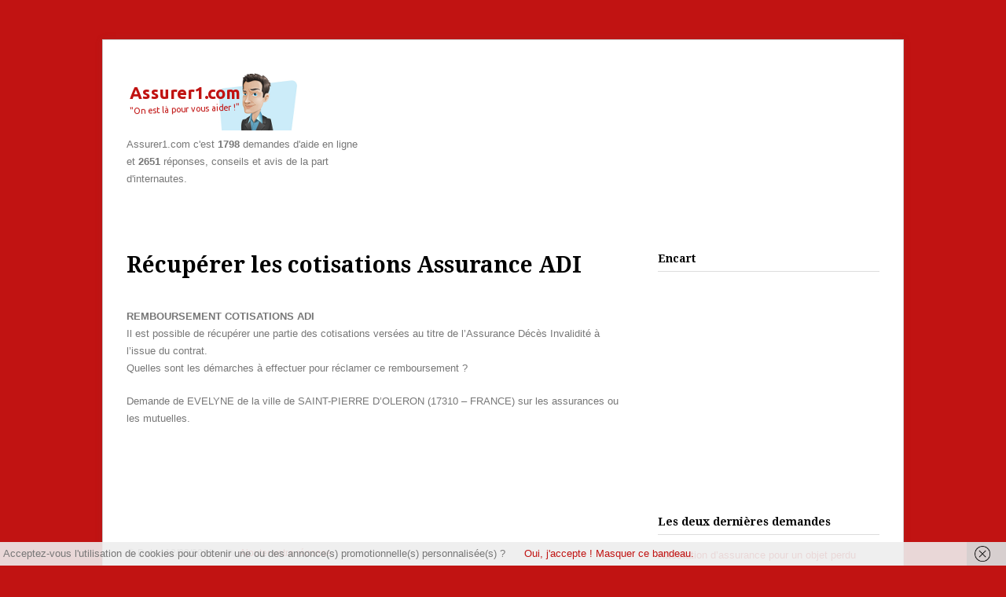

--- FILE ---
content_type: text/html; charset=UTF-8
request_url: http://assurer1.com/recuperer-les-cotisations-assurance-adi/
body_size: 12785
content:
<!DOCTYPE html><html dir="ltr" lang="fr-FR" prefix="og: https://ogp.me/ns#"><head><style id="rocket-critical-css">a,article,aside,big,body,div,em,header,h1,h4,html,iframe,img,ins,p,span,strong{font-family:inherit;font-size:100%;font-weight:inherit;font-style:inherit;vertical-align:baseline;white-space:normal;text-align:left;margin:0;padding:0;border:0;outline:0;background:transparent}article,aside,header{display:block}:focus{outline:0}img{max-width:100%;height:auto}*{-webkit-box-sizing:border-box;-moz-box-sizing:border-box;box-sizing:border-box}.container{max-width:1020px;margin:0 auto;padding:0 30px;-webkit-box-sizing:content-box;-moz-box-sizing:content-box;box-sizing:content-box}.row:after,.col:after,.clr:after{content:"";display:block;height:0;clear:both;visibility:hidden}.row{margin-bottom:1.5em}.col{display:block;float:left;width:100%}.col:first-child{margin-left:0}@media (min-width:768px){.col{margin-left:2%}.span_4{width:32%}.span_8{width:66%}.span_12{width:100%}}body{background:#F6F6F6;nowhitespace:afterproperty;font:13px/22px 'Helvetica Neue',Helvetica,Arial,sans-serif;color:#777;font-weight:400;padding-bottom:40px}#wrap{margin:50px auto}#box-wrap{margin:0 auto 20px 0;padding:30px;background:#fff;border:1px solid #ccc;box-shadow:0 0 10px rgba(102,102,102,.1)}#main-content{padding:10px 0}body a{color:#c11312;text-decoration:none}h1,h4{color:#000;font-weight:700}h3 a{color:#000}h1{font-size:23px;margin:0 0 20px}h4{font-size:14px}.entry p:last-child{margin:0}p{margin:0 0 20px}em{font-style:italic}strong{font-weight:700}a{outline:0}#header{position:relative}#header-top{padding:10px 0}#logo{display:block}#header-ad{text-align:right}#post-heading{margin-bottom:35px;position:relative}#post-title{font-weight:700;font-size:28px;line-height:1.4em;margin:0 0 3px;font-family:'Droid Serif',Georgia,Sans-serif}#sidebar{float:right;padding-left:25px}#sidebar h4{color:#000;font-weight:700;margin:0 0 15px;font-size:14px;font-family:'Droid Serif',Georgia,Sans-serif;margin-bottom:15px;padding-bottom:5px;border-bottom:1px solid #ddd}.sidebar-box{margin-bottom:35px}#cancel-comment-reply-link{display:block;float:right;color:red;font-size:12px;font-weight:400}#commentform input{margin-top:0!important}@media only screen and (max-width:767px){#header-ad{text-align:left}#sidebar{margin-top:70px;padding-left:0}}@media only screen and (max-width:480px){#header-ad{display:none}#logo,#logo img,#site-description{float:none;text-align:center;margin:0 auto}}@media only screen and (max-width:480px){#header-ad{display:none}}.row,.clr{zoom:1}.col{margin-left:2%}.span_4{width:32%}.span_8{width:66%}.span_12{width:100%}.row,.clr{zoom:1}.col{margin-left:2%}.span_4{width:32%}.span_8{width:66%}.span_12{width:100%}</style><link rel="preload" href="https://fonts.googleapis.com/css?family=Droid+Serif%3A400%2C700%2C400italic%2C700italic" as="style" onload="this.onload=null;this.rel='stylesheet'" /><link rel="preload" href="http://assurer1.com/wp-content/cache/min/1/b9f0ec64df06e3e68b20e6c2ec39f687.css" as="style" onload="this.onload=null;this.rel='stylesheet'" data-minify="1" /><script type="text/javascript" src="http://assurer1.com/wp-content/cache/busting/1/wp-includes/js/jquery/jquery.min-3.7.1.js" id="jquery-core-js"></script><script async src="//pagead2.googlesyndication.com/pagead/js/adsbygoogle.js"></script><script async src="//pagead2.googlesyndication.com/pagead/js/adsbygoogle.js"></script><script async src="//pagead2.googlesyndication.com/pagead/js/adsbygoogle.js"></script><script async src="//pagead2.googlesyndication.com/pagead/js/adsbygoogle.js"></script><script src="" data-minify="1"></script> <meta http-equiv="Content-Type" content="text/html; charset=UTF-8" /><meta name="viewport" content="width=device-width" /><style>img:is([sizes="auto" i],[sizes^="auto," i]){contain-intrinsic-size:3000px 1500px}</style><title>Récupérer les cotisations Assurance ADI - Assurer</title><meta name="description" content="REMBOURSEMENT COTISATIONS ADI Il est possible de récupérer une partie des cotisations versées au titre de l&#039;Assurance Décès Invalidité à l&#039;issue du contrat. Quelles sont les démarches à effectuer pour réclamer ce remboursement ? Demande de EVELYNE de la ville de SAINT-PIERRE D&#039;OLERON (17310 - FRANCE) sur les assurances ou les mutuelles." /><meta name="robots" content="max-image-preview:large" /><meta name="author" content="Assurer1.com"/><link rel="canonical" href="http://assurer1.com/recuperer-les-cotisations-assurance-adi/" /><meta name="generator" content="All in One SEO (AIOSEO) 4.8.0" /><meta property="og:locale" content="fr_FR" /><meta property="og:site_name" content="Assurer - Aide dans le domaine de l&#039;assurance" /><meta property="og:type" content="article" /><meta property="og:title" content="Récupérer les cotisations Assurance ADI - Assurer" /><meta property="og:description" content="REMBOURSEMENT COTISATIONS ADI Il est possible de récupérer une partie des cotisations versées au titre de l&#039;Assurance Décès Invalidité à l&#039;issue du contrat. Quelles sont les démarches à effectuer pour réclamer ce remboursement ? Demande de EVELYNE de la ville de SAINT-PIERRE D&#039;OLERON (17310 - FRANCE) sur les assurances ou les mutuelles." /><meta property="og:url" content="http://assurer1.com/recuperer-les-cotisations-assurance-adi/" /><meta property="article:published_time" content="2011-03-12T19:52:14+00:00" /><meta property="article:modified_time" content="2011-02-12T19:52:51+00:00" /><meta name="twitter:card" content="summary_large_image" /><meta name="twitter:title" content="Récupérer les cotisations Assurance ADI - Assurer" /><meta name="twitter:description" content="REMBOURSEMENT COTISATIONS ADI Il est possible de récupérer une partie des cotisations versées au titre de l&#039;Assurance Décès Invalidité à l&#039;issue du contrat. Quelles sont les démarches à effectuer pour réclamer ce remboursement ? Demande de EVELYNE de la ville de SAINT-PIERRE D&#039;OLERON (17310 - FRANCE) sur les assurances ou les mutuelles." /> <script type="application/ld+json" class="aioseo-schema">{"@context":"https:\/\/schema.org","@graph":[{"@type":"BlogPosting","@id":"http:\/\/assurer1.com\/recuperer-les-cotisations-assurance-adi\/#blogposting","name":"R\u00e9cup\u00e9rer les cotisations Assurance ADI - Assurer","headline":"R\u00e9cup\u00e9rer les cotisations Assurance ADI","author":{"@id":"http:\/\/assurer1.com\/author\/redacteur44000\/#author"},"publisher":{"@id":"http:\/\/assurer1.com\/#organization"},"datePublished":"2011-03-12T20:52:14+01:00","dateModified":"2011-02-12T20:52:51+01:00","inLanguage":"fr-FR","mainEntityOfPage":{"@id":"http:\/\/assurer1.com\/recuperer-les-cotisations-assurance-adi\/#webpage"},"isPartOf":{"@id":"http:\/\/assurer1.com\/recuperer-les-cotisations-assurance-adi\/#webpage"},"articleSection":"Non class\u00e9, Assurance sant\u00e9"},{"@type":"BreadcrumbList","@id":"http:\/\/assurer1.com\/recuperer-les-cotisations-assurance-adi\/#breadcrumblist","itemListElement":[{"@type":"ListItem","@id":"http:\/\/assurer1.com\/#listItem","position":1,"name":"Domicile","item":"http:\/\/assurer1.com\/","nextItem":{"@type":"ListItem","@id":"http:\/\/assurer1.com\/recuperer-les-cotisations-assurance-adi\/#listItem","name":"R\u00e9cup\u00e9rer les cotisations Assurance ADI"}},{"@type":"ListItem","@id":"http:\/\/assurer1.com\/recuperer-les-cotisations-assurance-adi\/#listItem","position":2,"name":"R\u00e9cup\u00e9rer les cotisations Assurance ADI","previousItem":{"@type":"ListItem","@id":"http:\/\/assurer1.com\/#listItem","name":"Domicile"}}]},{"@type":"Organization","@id":"http:\/\/assurer1.com\/#organization","name":"Assurer","description":"Aide dans le domaine de l'assurance","url":"http:\/\/assurer1.com\/"},{"@type":"Person","@id":"http:\/\/assurer1.com\/author\/redacteur44000\/#author","url":"http:\/\/assurer1.com\/author\/redacteur44000\/","name":"Assurer1.com"},{"@type":"WebPage","@id":"http:\/\/assurer1.com\/recuperer-les-cotisations-assurance-adi\/#webpage","url":"http:\/\/assurer1.com\/recuperer-les-cotisations-assurance-adi\/","name":"R\u00e9cup\u00e9rer les cotisations Assurance ADI - Assurer","description":"REMBOURSEMENT COTISATIONS ADI Il est possible de r\u00e9cup\u00e9rer une partie des cotisations vers\u00e9es au titre de l'Assurance D\u00e9c\u00e8s Invalidit\u00e9 \u00e0 l'issue du contrat. Quelles sont les d\u00e9marches \u00e0 effectuer pour r\u00e9clamer ce remboursement ? Demande de EVELYNE de la ville de SAINT-PIERRE D'OLERON (17310 - FRANCE) sur les assurances ou les mutuelles.","inLanguage":"fr-FR","isPartOf":{"@id":"http:\/\/assurer1.com\/#website"},"breadcrumb":{"@id":"http:\/\/assurer1.com\/recuperer-les-cotisations-assurance-adi\/#breadcrumblist"},"author":{"@id":"http:\/\/assurer1.com\/author\/redacteur44000\/#author"},"creator":{"@id":"http:\/\/assurer1.com\/author\/redacteur44000\/#author"},"datePublished":"2011-03-12T20:52:14+01:00","dateModified":"2011-02-12T20:52:51+01:00"},{"@type":"WebSite","@id":"http:\/\/assurer1.com\/#website","url":"http:\/\/assurer1.com\/","name":"Assurer","description":"Aide dans le domaine de l'assurance","inLanguage":"fr-FR","publisher":{"@id":"http:\/\/assurer1.com\/#organization"}}]}</script> <link rel='dns-prefetch' href='//cdn.usefathom.com' /><link rel='dns-prefetch' href='//fonts.googleapis.com' /><link rel="alternate" type="application/rss+xml" title="Assurer &raquo; Flux" href="http://assurer1.com/feed/" /><link rel="alternate" type="application/rss+xml" title="Assurer &raquo; Flux des commentaires" href="http://assurer1.com/comments/feed/" /><link rel="alternate" type="application/rss+xml" title="Assurer &raquo; Récupérer les cotisations Assurance ADI Flux des commentaires" href="http://assurer1.com/recuperer-les-cotisations-assurance-adi/feed/" /><style id='classic-theme-styles-inline-css' type='text/css'>.wp-block-button__link{color:#fff;background-color:#32373c;border-radius:9999px;box-shadow:none;text-decoration:none;padding:calc(.667em + 2px) calc(1.333em + 2px);font-size:1.125em}.wp-block-file__button{background:#32373c;color:#fff;text-decoration:none}</style><style id='global-styles-inline-css' type='text/css'>:root{--wp--preset--aspect-ratio--square:1;--wp--preset--aspect-ratio--4-3:4/3;--wp--preset--aspect-ratio--3-4:3/4;--wp--preset--aspect-ratio--3-2:3/2;--wp--preset--aspect-ratio--2-3:2/3;--wp--preset--aspect-ratio--16-9:16/9;--wp--preset--aspect-ratio--9-16:9/16;--wp--preset--color--black:#000;--wp--preset--color--cyan-bluish-gray:#abb8c3;--wp--preset--color--white:#fff;--wp--preset--color--pale-pink:#f78da7;--wp--preset--color--vivid-red:#cf2e2e;--wp--preset--color--luminous-vivid-orange:#ff6900;--wp--preset--color--luminous-vivid-amber:#fcb900;--wp--preset--color--light-green-cyan:#7bdcb5;--wp--preset--color--vivid-green-cyan:#00d084;--wp--preset--color--pale-cyan-blue:#8ed1fc;--wp--preset--color--vivid-cyan-blue:#0693e3;--wp--preset--color--vivid-purple:#9b51e0;--wp--preset--gradient--vivid-cyan-blue-to-vivid-purple:linear-gradient(135deg,rgba(6,147,227,1) 0%,rgb(155,81,224) 100%);--wp--preset--gradient--light-green-cyan-to-vivid-green-cyan:linear-gradient(135deg,rgb(122,220,180) 0%,rgb(0,208,130) 100%);--wp--preset--gradient--luminous-vivid-amber-to-luminous-vivid-orange:linear-gradient(135deg,rgba(252,185,0,1) 0%,rgba(255,105,0,1) 100%);--wp--preset--gradient--luminous-vivid-orange-to-vivid-red:linear-gradient(135deg,rgba(255,105,0,1) 0%,rgb(207,46,46) 100%);--wp--preset--gradient--very-light-gray-to-cyan-bluish-gray:linear-gradient(135deg,rgb(238,238,238) 0%,rgb(169,184,195) 100%);--wp--preset--gradient--cool-to-warm-spectrum:linear-gradient(135deg,rgb(74,234,220) 0%,rgb(151,120,209) 20%,rgb(207,42,186) 40%,rgb(238,44,130) 60%,rgb(251,105,98) 80%,rgb(254,248,76) 100%);--wp--preset--gradient--blush-light-purple:linear-gradient(135deg,rgb(255,206,236) 0%,rgb(152,150,240) 100%);--wp--preset--gradient--blush-bordeaux:linear-gradient(135deg,rgb(254,205,165) 0%,rgb(254,45,45) 50%,rgb(107,0,62) 100%);--wp--preset--gradient--luminous-dusk:linear-gradient(135deg,rgb(255,203,112) 0%,rgb(199,81,192) 50%,rgb(65,88,208) 100%);--wp--preset--gradient--pale-ocean:linear-gradient(135deg,rgb(255,245,203) 0%,rgb(182,227,212) 50%,rgb(51,167,181) 100%);--wp--preset--gradient--electric-grass:linear-gradient(135deg,rgb(202,248,128) 0%,rgb(113,206,126) 100%);--wp--preset--gradient--midnight:linear-gradient(135deg,rgb(2,3,129) 0%,rgb(40,116,252) 100%);--wp--preset--font-size--small:13px;--wp--preset--font-size--medium:20px;--wp--preset--font-size--large:36px;--wp--preset--font-size--x-large:42px;--wp--preset--spacing--20:.44rem;--wp--preset--spacing--30:.67rem;--wp--preset--spacing--40:1rem;--wp--preset--spacing--50:1.5rem;--wp--preset--spacing--60:2.25rem;--wp--preset--spacing--70:3.38rem;--wp--preset--spacing--80:5.06rem;--wp--preset--shadow--natural:6px 6px 9px rgba(0,0,0,.2);--wp--preset--shadow--deep:12px 12px 50px rgba(0,0,0,.4);--wp--preset--shadow--sharp:6px 6px 0 rgba(0,0,0,.2);--wp--preset--shadow--outlined:6px 6px 0 -3px rgba(255,255,255,1),6px 6px rgba(0,0,0,1);--wp--preset--shadow--crisp:6px 6px 0 rgba(0,0,0,1)}:where(.is-layout-flex){gap:.5em}:where(.is-layout-grid){gap:.5em}body .is-layout-flex{display:flex}.is-layout-flex{flex-wrap:wrap;align-items:center}.is-layout-flex>:is(*,div){margin:0}body .is-layout-grid{display:grid}.is-layout-grid>:is(*,div){margin:0}:where(.wp-block-columns.is-layout-flex){gap:2em}:where(.wp-block-columns.is-layout-grid){gap:2em}:where(.wp-block-post-template.is-layout-flex){gap:1.25em}:where(.wp-block-post-template.is-layout-grid){gap:1.25em}.has-black-color{color:var(--wp--preset--color--black)!important}.has-cyan-bluish-gray-color{color:var(--wp--preset--color--cyan-bluish-gray)!important}.has-white-color{color:var(--wp--preset--color--white)!important}.has-pale-pink-color{color:var(--wp--preset--color--pale-pink)!important}.has-vivid-red-color{color:var(--wp--preset--color--vivid-red)!important}.has-luminous-vivid-orange-color{color:var(--wp--preset--color--luminous-vivid-orange)!important}.has-luminous-vivid-amber-color{color:var(--wp--preset--color--luminous-vivid-amber)!important}.has-light-green-cyan-color{color:var(--wp--preset--color--light-green-cyan)!important}.has-vivid-green-cyan-color{color:var(--wp--preset--color--vivid-green-cyan)!important}.has-pale-cyan-blue-color{color:var(--wp--preset--color--pale-cyan-blue)!important}.has-vivid-cyan-blue-color{color:var(--wp--preset--color--vivid-cyan-blue)!important}.has-vivid-purple-color{color:var(--wp--preset--color--vivid-purple)!important}.has-black-background-color{background-color:var(--wp--preset--color--black)!important}.has-cyan-bluish-gray-background-color{background-color:var(--wp--preset--color--cyan-bluish-gray)!important}.has-white-background-color{background-color:var(--wp--preset--color--white)!important}.has-pale-pink-background-color{background-color:var(--wp--preset--color--pale-pink)!important}.has-vivid-red-background-color{background-color:var(--wp--preset--color--vivid-red)!important}.has-luminous-vivid-orange-background-color{background-color:var(--wp--preset--color--luminous-vivid-orange)!important}.has-luminous-vivid-amber-background-color{background-color:var(--wp--preset--color--luminous-vivid-amber)!important}.has-light-green-cyan-background-color{background-color:var(--wp--preset--color--light-green-cyan)!important}.has-vivid-green-cyan-background-color{background-color:var(--wp--preset--color--vivid-green-cyan)!important}.has-pale-cyan-blue-background-color{background-color:var(--wp--preset--color--pale-cyan-blue)!important}.has-vivid-cyan-blue-background-color{background-color:var(--wp--preset--color--vivid-cyan-blue)!important}.has-vivid-purple-background-color{background-color:var(--wp--preset--color--vivid-purple)!important}.has-black-border-color{border-color:var(--wp--preset--color--black)!important}.has-cyan-bluish-gray-border-color{border-color:var(--wp--preset--color--cyan-bluish-gray)!important}.has-white-border-color{border-color:var(--wp--preset--color--white)!important}.has-pale-pink-border-color{border-color:var(--wp--preset--color--pale-pink)!important}.has-vivid-red-border-color{border-color:var(--wp--preset--color--vivid-red)!important}.has-luminous-vivid-orange-border-color{border-color:var(--wp--preset--color--luminous-vivid-orange)!important}.has-luminous-vivid-amber-border-color{border-color:var(--wp--preset--color--luminous-vivid-amber)!important}.has-light-green-cyan-border-color{border-color:var(--wp--preset--color--light-green-cyan)!important}.has-vivid-green-cyan-border-color{border-color:var(--wp--preset--color--vivid-green-cyan)!important}.has-pale-cyan-blue-border-color{border-color:var(--wp--preset--color--pale-cyan-blue)!important}.has-vivid-cyan-blue-border-color{border-color:var(--wp--preset--color--vivid-cyan-blue)!important}.has-vivid-purple-border-color{border-color:var(--wp--preset--color--vivid-purple)!important}.has-vivid-cyan-blue-to-vivid-purple-gradient-background{background:var(--wp--preset--gradient--vivid-cyan-blue-to-vivid-purple)!important}.has-light-green-cyan-to-vivid-green-cyan-gradient-background{background:var(--wp--preset--gradient--light-green-cyan-to-vivid-green-cyan)!important}.has-luminous-vivid-amber-to-luminous-vivid-orange-gradient-background{background:var(--wp--preset--gradient--luminous-vivid-amber-to-luminous-vivid-orange)!important}.has-luminous-vivid-orange-to-vivid-red-gradient-background{background:var(--wp--preset--gradient--luminous-vivid-orange-to-vivid-red)!important}.has-very-light-gray-to-cyan-bluish-gray-gradient-background{background:var(--wp--preset--gradient--very-light-gray-to-cyan-bluish-gray)!important}.has-cool-to-warm-spectrum-gradient-background{background:var(--wp--preset--gradient--cool-to-warm-spectrum)!important}.has-blush-light-purple-gradient-background{background:var(--wp--preset--gradient--blush-light-purple)!important}.has-blush-bordeaux-gradient-background{background:var(--wp--preset--gradient--blush-bordeaux)!important}.has-luminous-dusk-gradient-background{background:var(--wp--preset--gradient--luminous-dusk)!important}.has-pale-ocean-gradient-background{background:var(--wp--preset--gradient--pale-ocean)!important}.has-electric-grass-gradient-background{background:var(--wp--preset--gradient--electric-grass)!important}.has-midnight-gradient-background{background:var(--wp--preset--gradient--midnight)!important}.has-small-font-size{font-size:var(--wp--preset--font-size--small)!important}.has-medium-font-size{font-size:var(--wp--preset--font-size--medium)!important}.has-large-font-size{font-size:var(--wp--preset--font-size--large)!important}.has-x-large-font-size{font-size:var(--wp--preset--font-size--x-large)!important}:where(.wp-block-post-template.is-layout-flex){gap:1.25em}:where(.wp-block-post-template.is-layout-grid){gap:1.25em}:where(.wp-block-columns.is-layout-flex){gap:2em}:where(.wp-block-columns.is-layout-grid){gap:2em}:root :where(.wp-block-pullquote){font-size:1.5em;line-height:1.6}</style><style id='akismet-widget-style-inline-css' type='text/css'>.a-stats{--akismet-color-mid-green:#357b49;--akismet-color-white:#fff;--akismet-color-light-grey:#f6f7f7;max-width:350px;width:auto}.a-stats *{all:unset;box-sizing:border-box}.a-stats strong{font-weight:600}.a-stats a.a-stats__link,.a-stats a.a-stats__link:visited,.a-stats a.a-stats__link:active{background:var(--akismet-color-mid-green);border:none;box-shadow:none;border-radius:8px;color:var(--akismet-color-white);cursor:pointer;display:block;font-family:-apple-system,BlinkMacSystemFont,'Segoe UI','Roboto','Oxygen-Sans','Ubuntu','Cantarell','Helvetica Neue',sans-serif;font-weight:500;padding:12px;text-align:center;text-decoration:none;transition:all 0.2s ease}.widget .a-stats a.a-stats__link:focus{background:var(--akismet-color-mid-green);color:var(--akismet-color-white);text-decoration:none}.a-stats a.a-stats__link:hover{filter:brightness(110%);box-shadow:0 4px 12px rgba(0,0,0,.06),0 0 2px rgba(0,0,0,.16)}.a-stats .count{color:var(--akismet-color-white);display:block;font-size:1.5em;line-height:1.4;padding:0 13px;white-space:nowrap}</style><style id='rocket-lazyload-inline-css' type='text/css'>.rll-youtube-player{position:relative;padding-bottom:56.23%;height:0;overflow:hidden;max-width:100%;background:#000;margin:5px}.rll-youtube-player iframe{position:absolute;top:0;left:0;width:100%;height:100%;z-index:100;background:0 0}.rll-youtube-player img{bottom:0;display:block;left:0;margin:auto;max-width:100%;width:100%;position:absolute;right:0;top:0;border:none;height:auto;cursor:pointer;-webkit-transition:.4s all;-moz-transition:.4s all;transition:.4s all}.rll-youtube-player img:hover{-webkit-filter:brightness(75%)}.rll-youtube-player .play{height:72px;width:72px;left:50%;top:50%;margin-left:-36px;margin-top:-36px;position:absolute;background:url(http://assurer1.com/wp-content/plugins/wp-rocket/inc/front/img/play.png) no-repeat;cursor:pointer}</style> <script type="text/javascript" src="https://cdn.usefathom.com/script.js" id="fathom-snippet-js" defer="defer" data-wp-strategy="defer" data-site="PQCAFMVQ"   data-no-minify></script> <!--[if IE]><link rel="preload" type="text/css" href="http://assurer1.com/wp-content/themes/wpex-freshandclean/wpex-freshandclean/css/ie.css" as="style" onload="this.onload=null;this.rel='stylesheet'" media="screen" /><![endif]--><!--[if IE 8]><link rel="preload" type="text/css" href="http://assurer1.com/wp-content/themes/wpex-freshandclean/wpex-freshandclean/css/ie8.css" as="style" onload="this.onload=null;this.rel='stylesheet'" media="screen" /><![endif]--><!--[if lt IE 9]><script src="http://html5shim.googlecode.com/svn/trunk/html5.js" defer></script><script src="http://css3-mediaqueries-js.googlecode.com/svn/trunk/css3-mediaqueries.js" defer></script><![endif]--><style type="text/css" id="custom-background-css">body.custom-background{background-color:#c11312}</style> <script>/*! loadCSS rel=preload polyfill. [c]2017 Filament Group, Inc. MIT License */
(function(w){"use strict";if(!w.loadCSS){w.loadCSS=function(){}}
var rp=loadCSS.relpreload={};rp.support=(function(){var ret;try{ret=w.document.createElement("link").relList.supports("preload")}catch(e){ret=!1}
return function(){return ret}})();rp.bindMediaToggle=function(link){var finalMedia=link.media||"all";function enableStylesheet(){link.media=finalMedia}
if(link.addEventListener){link.addEventListener("load",enableStylesheet)}else if(link.attachEvent){link.attachEvent("onload",enableStylesheet)}
setTimeout(function(){link.rel="stylesheet";link.media="only x"});setTimeout(enableStylesheet,3000)};rp.poly=function(){if(rp.support()){return}
var links=w.document.getElementsByTagName("link");for(var i=0;i<links.length;i++){var link=links[i];if(link.rel==="preload"&&link.getAttribute("as")==="style"&&!link.getAttribute("data-loadcss")){link.setAttribute("data-loadcss",!0);rp.bindMediaToggle(link)}}};if(!rp.support()){rp.poly();var run=w.setInterval(rp.poly,500);if(w.addEventListener){w.addEventListener("load",function(){rp.poly();w.clearInterval(run)})}else if(w.attachEvent){w.attachEvent("onload",function(){rp.poly();w.clearInterval(run)})}}
if(typeof exports!=="undefined"){exports.loadCSS=loadCSS}
else{w.loadCSS=loadCSS}}(typeof global!=="undefined"?global:this))</script> <script>(adsbygoogle = window.adsbygoogle || []).push({
    google_ad_client: "ca-pub-4636572950243239",
    enable_page_level_ads: true
  });</script> </head><body class="post-template-default single single-post postid-2148 single-format-standard custom-background symple-shortcodes  symple-shortcodes-responsive"><div id="wrap" class="container row"><div id="box-wrap" class="row"><div id="header-wrap"><div id="header" class="row"><div id="header-top" class="row"><div id="logo" class="col span_4"> <a href="http://assurer1.com" title="Assurer1.com" rel="home"><img src="http://assurer1.com/assurances.png" alt="Assurer" /></a><p id="site-description"> Assurer1.com c'est <big><strong>1798</strong></big> demandes d'aide en ligne et <big><strong>2651</strong></big> r&eacute;ponses, conseils et avis de la part d'internautes.</p></p></div><div id="header-ad" class="col span_8"><ins class="adsbygoogle"
style="display:inline-block;width:468px;height:60px"
data-ad-client="ca-pub-4636572950243239"
data-ad-slot="4238082440"></ins> <script>(adsbygoogle = window.adsbygoogle || []).push({});</script></div></div></div></div><div id="main-content" class="row span_12 clr"><div id="post" class="col span_8 clr"><header id="post-heading"><h1 id="post-title">Récupérer les cotisations Assurance ADI</h1></header><article class="entry clr"><p><strong>REMBOURSEMENT COTISATIONS ADI</strong><br /> Il est possible de récupérer une partie des cotisations versées au titre de l&rsquo;Assurance Décès Invalidité à l&rsquo;issue du contrat.<br /> Quelles sont les démarches à effectuer pour réclamer ce remboursement ?</p><p>Demande de EVELYNE de la ville de SAINT-PIERRE D&rsquo;OLERON (17310 &#8211; FRANCE) sur les assurances ou les mutuelles.</p></article> <br /><style>.assurer1com-r-articles{width:600px;height:120px}@media(min-width:500px){.assurer1com-r-articles{width:300px;height:250px}}@media(min-width:800px){.assurer1com-r-articles{width:600px;height:120px}}</style> <ins class="adsbygoogle assurer1com-r-articles"
style="display:inline-block"
data-ad-client="ca-pub-4636572950243239"
data-ad-slot="1703418445"></ins> <script>(adsbygoogle = window.adsbygoogle || []).push({});</script> <br /><ul class="meta clr"><li><i class="fa fa-clock-o"></i>Date : 12/03/2011</li><li class="comment-scroll"><i class="fa fa-comments"></i> <a href="http://assurer1.com/recuperer-les-cotisations-assurance-adi/#respond" class="comments-link" >Ajouter votre r&eacute;ponse</a></li></ul> &nbsp; <br /> <strong>Services compl&eacute;mentaires :</strong> <br />1. Vous pouvez faire une <strong>recherche</strong> pour trouver votre <strong>assurance</strong> <img src="http://assurer1.com/recherche-assurer.png" title="recherche pour s'assurer"> :<br /><style type="text/css">@import url(http://www.google.com/cse/api/branding.css);</style><div class="cse-branding-bottom" style="background-color:#FFFFFF;color:#000000"><div class="cse-branding-form"><form action="http://www.google.fr/cse" id="cse-search-box" target="_blank"><div> <input type="hidden" name="cx" value="partner-pub-4636572950243239:6358517686" /> <input type="hidden" name="ie" value="UTF-8" /> <input type="text" name="q" size="35" /> <input type="submit" name="sa" value="Rechercher..." /></div></form></div><div class="cse-branding-logo"></div><div class="cse-branding-text"> Recherche personnalis&eacute;e dans le domaine de l'assurance avec la technologie google.</div></div> &nbsp; <br /> 2. <a target="_blank" href="http://meilleures-assurances.info/">D&eacute;couvrez les meilleures assurances avec Meilleures-Assurances.info</a> <img src="http://assurer1.com/meilleures-assurances.png" title="les meilleures assurances en france"> <br /> Comparez le prix des assurances et des mutuelles en quelques clics.
&nbsp; <br /> &nbsp; <br /> 3. <a target="_blank" href="http://assurer1.com/questions-assurance/">Besoin d'aide pour votre Assurance ou votre Mutuelle ? Cliquez ici !</a> <img src="http://assurer1.com/demande-assurer.png" title="demande pour mieux s'assurer"> <br />Service d'entraide gratuit et anonyme, sans inscription et sans publicit&eacute;. <br />Envoyez votre demande d'aide en 5 minutes et nous r&eacute;pondrons &agrave; votre question..<br /><hr /><div id="commentsbox" class="clr"><div id="comments" class="comments-area"><div id="respond" class="comment-respond"><h3 id="reply-title" class="comment-reply-title">Laissez votre r&eacute;ponse :</h3><form action="http://assurer1.com/wp-comments-post.php" method="post" id="commentform" class="comment-form"><p class="comment-form-comment"><textarea id="comment" name="comment" aria-required="true" rows="10" placeholder=""></textarea></p><input id="author" name="author" type="text" placeholder="Entrer votre pr&eacute;nom ici" value="" size="30" /><p class="comment-form-cookies-consent"><input id="wp-comment-cookies-consent" name="wp-comment-cookies-consent" type="checkbox" value="yes" /> <label for="wp-comment-cookies-consent">Enregistrer mon nom, mon e-mail et mon site dans le navigateur pour mon prochain commentaire.</label></p><p class="form-submit"><input name="submit" type="submit" id="submit" class="submit" value="Envoyer votre message !" /> <input type='hidden' name='comment_post_ID' value='2148' id='comment_post_ID' /> <input type='hidden' name='comment_parent' id='comment_parent' value='0' /></p><p style="display: none;"><input type="hidden" id="akismet_comment_nonce" name="akismet_comment_nonce" value="153c6b7346" /></p><p style="display: none !important;" class="akismet-fields-container" data-prefix="ak_"><label>&#916;<textarea name="ak_hp_textarea" cols="45" rows="8" maxlength="100"></textarea></label><input type="hidden" id="ak_js_1" name="ak_js" value="31"/><script>document.getElementById( "ak_js_1" ).setAttribute( "value", ( new Date() ).getTime() );</script></p></form></div></div></div><img src="http://assurer1.com/navigation-assurer.png" title="Aide dans la navigation du site" alt="navigation web pour assurer1.com"> <strong>Navigation</strong> <br /> &nbsp; <br /> <a href="http://assurer1.com">Assurer</a> > <a href="http://assurer1.com/info/assurance-sante/" rel="tag">Assurance santé</a> > <a href="http://assurer1.com/recuperer-les-cotisations-assurance-adi/" rel="bookmark" title="Récupérer les cotisations Assurance ADI">Récupérer les cotisations Assurance ADI</a><p>Il existe de nombreuses assurances sant&eacute;, il est important de choisir son assureur sant&eacute; en fonction de ses besoins personnels ou familiaux. Une personne qui a des lunettes de vue par exemple, va sans doute souhaiter avoir un contrat d'assurance sant&eacute; qui rembourse correctement les frais d'optique. De m&ecirc;me pour une personne qui a des probl&egrave;mes dentaires, elle va souhaiter avoir une compl&eacute;mentaire sant&eacute; avec une bonne couverture pour la dentition.</p><div class='yarpp yarpp-related yarpp-related-website yarpp-related-none yarpp-template-list'><p>Pas de questions similaires pour le moment</p></div><p>Exemples d'assurances sant&eacute; : AXA Groupama Mma Swiss Life Cr&eacute;dit Mutuel AGF MAAF Macif Aviva GAN Generali April Azur. Ce sont des soci&eacute;t&eacute;s d'assurance sant&eacute; disponibles en France, n'h&eacute;sitez pas &agrave; comparer les prix et les services de ces diff&eacute;rents assureurs pour une couverture sant&eacute;.</p> &nbsp; <br /> <img src="http://assurer1.com/demandes-importantes.png"> <strong>Les demandes les plus r&eacute;curentes en 2014 </strong> <br /> - Quel est le meilleur contrat d'assurance pour un particulier ? <br /> - Quel est le prix moyen pour souscrire une assurance pendant un an ? <br /> - Quelle est la meilleure assurance en France au niveau tarif et remboursement ? <br /> - Existe-il des r&eacute;ductions, des promotions et des offres sp&eacute;ciales dans l'assurance ? <br />&nbsp; <br /> <img src="http://assurer1.com/zone-geographique.png"> <strong> Recherche par zones g&eacute;ographiques </strong><br /> Nous vous proposerons cette fonction d'ici peu, en attendant voici quelques statistiques.<br /> - Les dix plus grandes villes de France : Paris Marseille Lyon Toulouse Nice Nantes Strasbourg Montpellier Bordeaux Lille. <br /> - Les principales r&eacute;gions de France : Ile-de-France Rhone-Alpes Provence-Alpes-Cote-d'Azur Nord-Pas-de-Calais Pays de la Loire Aquitaine Bretagne. <br /> - Les pays francophones en Europe : France - Belgique - Monaco - Suisse - Luxemburg - Andorre <br /> &nbsp; <br /> <img src="http://assurer1.com/date-assurer.png"> Mois de publication de cette demande d'aide : mars 2011<br /> &nbsp; <br /><div id="post-pagination" class="clr"><div class="post-prev"><a href="http://assurer1.com/devis-assurance-pro-rcp-et-tele-secretariat/" rel="next"><span class="fa fa-arrow-left"></span>Pr&eacute;cedent</a></div><div class="post-next"><a href="http://assurer1.com/assurance-pour-personnes-sans-papiers/" rel="prev">Suivant<span class="fa fa-arrow-right"></span></a></div></div></div><aside id="sidebar" class="col span_4 clr"><div class="sidebar-box widget_text clr"><h4>Encart</h4><div class="textwidget"><ins class="adsbygoogle"
style="display:inline-block;width:300px;height:250px"
data-ad-client="ca-pub-4636572950243239"
data-ad-slot="5994017241"></ins> <script>(adsbygoogle = window.adsbygoogle || []).push({});</script></div></div><div class="sidebar-box widget_recent_entries clr"><h4>Les deux dernières demandes</h4><ul><li> <a href="http://assurer1.com/attestation-assurance-objet-perdu/">Attestation d&rsquo;assurance pour un objet perdu</a></li><li> <a href="http://assurer1.com/objet-perdu-sur-quel-site-declarer/">Objet perdu : sur quel site déclarer la perte d&rsquo;un objet ?</a></li></ul></div><div class="sidebar-box widget_tag_cloud clr"><h4>Nos rubriques</h4><div class="tagcloud"><a href="http://assurer1.com/info/assurance-auto-entrepreneur/" class="tag-cloud-link tag-link-27 tag-link-position-1" style="font-size: 10.648648648649pt;" aria-label="Assurance auto-entrepreneur (7 éléments)">Assurance auto-entrepreneur</a> <a href="http://assurer1.com/info/assurance-sante/" class="tag-cloud-link tag-link-14 tag-link-position-2" style="font-size: 20.108108108108pt;" aria-label="Assurance santé (252 éléments)">Assurance santé</a> <a href="http://assurer1.com/info/assurance-vie/" class="tag-cloud-link tag-link-17 tag-link-position-3" style="font-size: 15.882882882883pt;" aria-label="Assurance vie (53 éléments)">Assurance vie</a> <a href="http://assurer1.com/info/assurance-voyage/" class="tag-cloud-link tag-link-23 tag-link-position-4" style="font-size: 15.441441441441pt;" aria-label="Assurance voyage (45 éléments)">Assurance voyage</a> <a href="http://assurer1.com/info/assurer-des-lunettes/" class="tag-cloud-link tag-link-24 tag-link-position-5" style="font-size: 11.783783783784pt;" aria-label="Assurer des lunettes (11 éléments)">Assurer des lunettes</a> <a href="http://assurer1.com/info/assurer-un-animal/" class="tag-cloud-link tag-link-18 tag-link-position-6" style="font-size: 16.198198198198pt;" aria-label="Assurer un animal (59 éléments)">Assurer un animal</a> <a href="http://assurer1.com/info/assurer-un-appartement/" class="tag-cloud-link tag-link-12 tag-link-position-7" style="font-size: 15.693693693694pt;" aria-label="Assurer un appartement (49 éléments)">Assurer un appartement</a> <a href="http://assurer1.com/info/assurer-un-bateau/" class="tag-cloud-link tag-link-9 tag-link-position-8" style="font-size: 15.81981981982pt;" aria-label="Assurer un bateau (51 éléments)">Assurer un bateau</a> <a href="http://assurer1.com/info/assurer-un-camping-car/" class="tag-cloud-link tag-link-26 tag-link-position-9" style="font-size: 12.225225225225pt;" aria-label="Assurer un camping car (13 éléments)">Assurer un camping car</a> <a href="http://assurer1.com/info/assurer-un-commerce/" class="tag-cloud-link tag-link-16 tag-link-position-10" style="font-size: 17.018018018018pt;" aria-label="Assurer un commerce (80 éléments)">Assurer un commerce</a> <a href="http://assurer1.com/info/assurer-une-association/" class="tag-cloud-link tag-link-31 tag-link-position-11" style="font-size: 12.225225225225pt;" aria-label="Assurer une association (13 éléments)">Assurer une association</a> <a href="http://assurer1.com/info/assurer-une-caravane/" class="tag-cloud-link tag-link-10 tag-link-position-12" style="font-size: 17.207207207207pt;" aria-label="Assurer une caravane (87 éléments)">Assurer une caravane</a> <a href="http://assurer1.com/info/assurer-une-entreprise/" class="tag-cloud-link tag-link-28 tag-link-position-13" style="font-size: 9.3873873873874pt;" aria-label="Assurer une entreprise (4 éléments)">Assurer une entreprise</a> <a href="http://assurer1.com/info/assurer-une-grange/" class="tag-cloud-link tag-link-25 tag-link-position-14" style="font-size: 11.972972972973pt;" aria-label="Assurer une grange (12 éléments)">Assurer une grange</a> <a href="http://assurer1.com/info/assurer-une-maison/" class="tag-cloud-link tag-link-13 tag-link-position-15" style="font-size: 18.594594594595pt;" aria-label="Assurer une maison (144 éléments)">Assurer une maison</a> <a href="http://assurer1.com/info/assurer-une-moto/" class="tag-cloud-link tag-link-15 tag-link-position-16" style="font-size: 18.531531531532pt;" aria-label="Assurer une moto (139 éléments)">Assurer une moto</a> <a href="http://assurer1.com/info/assurer-une-voiture/" class="tag-cloud-link tag-link-8 tag-link-position-17" style="font-size: 22pt;" aria-label="Assurer une voiture (498 éléments)">Assurer une voiture</a> <a href="http://assurer1.com/info/assurer-un-garage/" class="tag-cloud-link tag-link-22 tag-link-position-18" style="font-size: 11.972972972973pt;" aria-label="Assurer un garage (12 éléments)">Assurer un garage</a> <a href="http://assurer1.com/info/assurer-un-meuble/" class="tag-cloud-link tag-link-29 tag-link-position-19" style="font-size: 8.7567567567568pt;" aria-label="Assurer un meuble (3 éléments)">Assurer un meuble</a> <a href="http://assurer1.com/info/assurer-un-mobil-home/" class="tag-cloud-link tag-link-11 tag-link-position-20" style="font-size: 15.504504504505pt;" aria-label="Assurer un mobil-home (46 éléments)">Assurer un mobil-home</a> <a href="http://assurer1.com/info/assurer-un-objet/" class="tag-cloud-link tag-link-19 tag-link-position-21" style="font-size: 16.828828828829pt;" aria-label="Assurer un objet (74 éléments)">Assurer un objet</a> <a href="http://assurer1.com/info/assurance-scooter/" class="tag-cloud-link tag-link-7 tag-link-position-22" style="font-size: 17.522522522523pt;" aria-label="Assurer un scooter (96 éléments)">Assurer un scooter</a> <a href="http://assurer1.com/info/assurer-un-terrain/" class="tag-cloud-link tag-link-30 tag-link-position-23" style="font-size: 8pt;" aria-label="Assurer un terrain (2 éléments)">Assurer un terrain</a> <a href="http://assurer1.com/info/assurer-un-velo/" class="tag-cloud-link tag-link-21 tag-link-position-24" style="font-size: 14.18018018018pt;" aria-label="Assurer un vélo (28 éléments)">Assurer un vélo</a></div></div><div class="sidebar-box widget_text clr"><div class="textwidget"><img src="[data-uri]" data-lazy-src="http://assurer1.com/principaux-assureurs.png"><noscript><img src="http://assurer1.com/principaux-assureurs.png"></noscript> <strong>Liste des principaux assureurs en France :</strong><br /><li>Assurance Mutuelle MMA (mma.fr)</li><li>MAAF Assurances (maaf.fr)</li><li>MACIF Assurances (macif.fr)</li><li>AGF Allianz (allianz.fr)</li><li>Matmut Mutuelle assurance (matmut.fr)</li><li>Assurance Generali (generali.fr)</li><li>Groupama Mutuelle d'Assurances (groupama.fr)</li><li>GMF (gmf.fr)</li><li>Gan (gan.fr)</li><li>AXA Assurance (axa.fr)</li><li>Direct Assurance <br />(direct-assurance.fr)</li><li>etc.</li><i>Liste non exhaustive.</i><br /> &nbsp; <br /><img src="[data-uri]" data-lazy-src="http://assurer1.com/domaines-assurances.png"><noscript><img src="http://assurer1.com/domaines-assurances.png"></noscript> <strong>Exemple de domaines d'assurance :</strong> L'assurance automobile, les contrats pour votre habitation ou pour une couverture sant&eacute; mais aussi les contrats pr&eacute;voyance ou bien &eacute;pargne. Pour les deux roues, vous avez des assurances pour un scooter et/ou votre moto. Et pour finir des assurances vie pour pr&eacute;server votre famille.<a href="http://assurer1.com/mentions-legales/">Mentions légales & Contact</a></div></div></aside></div></div><div id="footer-wrap"><footer id="footer"><div id="footer-widgets" class="row"> <img src="http://assurer1.com/assurer1-site.png"> <strong>Assurer1.com</strong> est un service gratuit d'aide en ligne dans le domaine de l'assurance. <br />Nous ne traitons pas l'int&eacute;gralit&eacute; des sujets qui sont en relation avec l'assurance. Vous pouvez cependant trouver de nombreuses informations sur les sites suivants. <br />Si vous souhaitez avoir plus de documentation sur l'assurance en g&eacute;n&eacute;rale, voici la <a target="_blank" href="http://fr.wikipedia.org/wiki/Assurance">page de Wikip&eacute;dia - Wiki</a> (<i>fr.wikipedia.org/wiki/Assurance</i>)<br />Si vous d&eacute;sirez avoir plus d'informations g&eacute;n&eacute;ralistes et/ou  des actualit&eacute;s sur l'assurance en France, vous avez le site de la f&eacute;d&eacute;ration d'assurance <a target="_blank" href="http://www.ffsa.fr/">FFSA</a> (<i>http://www.ffsa.fr/</i>) <br />Si vous avez une demande qui ne concerne pas l'assurance, il existe plusieurs services d'aide de ce type sur Internet. <br />Si vous &ecirc;tes canadiens, nous vous conseillons le site de l'association canadienne des compagnies d'assurances pour personnes, <a target="_blank" href="http://www.clhia.ca/domino/html/clhia/CLHIA_LP4W_LND_Webstation.nsf/index_fr.html?readform">Accap</a>. <br />Vous pouvez pour finir d&eacute;couvrir le site de l'association fran&ccedil;aise de l'assurance <a target="_blank" href="http://www.assfass.fr/">Assfass</a> et rechercher de la documentation sur les assureurs.<div class="footer-box col span_4 clr"></div><div class="footer-box col span_4 clr"></div><div class="footer-box col span_4 clr"></div></div></footer></div></div> <script type="text/javascript">(function(){

			var cookieBar = function() { cookieChoices.showCookieBar({ linkHref: 'http://assurer1.com/', dismissText: 'Oui, j\'accepte ! Masquer ce bandeau.', position: 'bottom', cookieText:'Acceptez-vous l\'utilisation de cookies pour obtenir une ou des annonce(s) promotionnelle(s) personnalisée(s) ?', linkText: '', language: 'fr'}) };

			if(document.addEventListener) {
				document.addEventListener('DOMContentLoaded', cookieBar);
			}
			else {
				document.attachEvent('onreadystatechange', function(event) { 
		            if ( document.readyState === "complete" ) {
		            	cookieBar();
					}
				});
			}
		})();</script> <script type="text/javascript" id="wp-i18n-js-after">/* <![CDATA[ */ wp.i18n.setLocaleData( { 'text direction\u0004ltr': [ 'ltr' ] } ); /* ]]> */</script> <script type="text/javascript" id="contact-form-7-js-translations">/* <![CDATA[ */ ( function( domain, translations ) {
	var localeData = translations.locale_data[ domain ] || translations.locale_data.messages;
	localeData[""].domain = domain;
	wp.i18n.setLocaleData( localeData, domain );
} )( "contact-form-7", {"translation-revision-date":"2025-02-06 12:02:14+0000","generator":"GlotPress\/4.0.1","domain":"messages","locale_data":{"messages":{"":{"domain":"messages","plural-forms":"nplurals=2; plural=n > 1;","lang":"fr"},"This contact form is placed in the wrong place.":["Ce formulaire de contact est plac\u00e9 dans un mauvais endroit."],"Error:":["Erreur\u00a0:"]}},"comment":{"reference":"includes\/js\/index.js"}} ); /* ]]> */</script> <script type="text/javascript" id="contact-form-7-js-before">/* <![CDATA[ */ var wpcf7 = {
    "api": {
        "root": "http:\/\/assurer1.com\/wp-json\/",
        "namespace": "contact-form-7\/v1"
    },
    "cached": 1
}; /* ]]> */</script> <script type="text/javascript" id="wpex-global-js-extra">/* <![CDATA[ */ var navLocalize = {"text":"Menu"}; /* ]]> */</script> <script>(function(w, d){
	var b = d.getElementsByTagName("body")[0];
	var s = d.createElement("script"); s.async = true;
	var v = !("IntersectionObserver" in w) ? "8.7.1" : "10.5.2";
	s.src = "http://assurer1.com/wp-content/plugins/wp-rocket/inc/front/js/lazyload-" + v + ".min.js";
	w.lazyLoadOptions = {
		elements_selector: "img, iframe",
		data_src: "lazy-src",
		data_srcset: "lazy-srcset",
		skip_invisible: false,
		class_loading: "lazyloading",
		class_loaded: "lazyloaded",
		threshold: 300,
		callback_load: function(element) {
			if ( element.tagName === "IFRAME" && element.dataset.rocketLazyload == "fitvidscompatible" ) {
				if (element.classList.contains("lazyloaded") ) {
					if (typeof window.jQuery != "undefined") {
						if (jQuery.fn.fitVids) {
							jQuery(element).parent().fitVids();
						}
					}
				}
			}
		}
	}; // Your options here. See "recipes" for more information about async.
	b.appendChild(s);
}(window, document));

// Listen to the Initialized event
window.addEventListener('LazyLoad::Initialized', function (e) {
    // Get the instance and puts it in the lazyLoadInstance variable
	var lazyLoadInstance = e.detail.instance;

	var observer = new MutationObserver(function(mutations) {
		mutations.forEach(function(mutation) {
			lazyLoadInstance.update();
		} );
	} );
	
	var b      = document.getElementsByTagName("body")[0];
	var config = { childList: true, subtree: true };
	
	observer.observe(b, config);
}, false);</script> <script>function lazyLoadThumb(e){var t='<img src="https://i.ytimg.com/vi/ID/hqdefault.jpg">',a='<div class="play"></div>';return t.replace("ID",e)+a}function lazyLoadYoutubeIframe(){var e=document.createElement("iframe"),t="https://www.youtube.com/embed/ID?autoplay=1";e.setAttribute("src",t.replace("ID",this.dataset.id)),e.setAttribute("frameborder","0"),e.setAttribute("allowfullscreen","1"),this.parentNode.replaceChild(e,this)}document.addEventListener("DOMContentLoaded",function(){var e,t,a=document.getElementsByClassName("rll-youtube-player");for(t=0;t<a.length;t++)e=document.createElement("div"),e.setAttribute("data-id",a[t].dataset.id),e.innerHTML=lazyLoadThumb(a[t].dataset.id),e.onclick=lazyLoadYoutubeIframe,a[t].appendChild(e)});</script><script src="http://assurer1.com/wp-content/cache/min/1/d29bb9ccaf4483c81ab9b8ddafe45158.js" data-minify="1" defer></script><noscript><link rel="stylesheet" href="https://fonts.googleapis.com/css?family=Droid+Serif%3A400%2C700%2C400italic%2C700italic" /></noscript><noscript><link rel="stylesheet" href="http://assurer1.com/wp-content/cache/min/1/b9f0ec64df06e3e68b20e6c2ec39f687.css" data-minify="1" /></noscript><noscript><link rel="stylesheet" type="text/css" href="http://assurer1.com/wp-content/themes/wpex-freshandclean/wpex-freshandclean/css/ie.css" media="screen" /></noscript><noscript><link rel="stylesheet" type="text/css" href="http://assurer1.com/wp-content/themes/wpex-freshandclean/wpex-freshandclean/css/ie8.css" media="screen" /></noscript></body></html>
<!-- This website is like a Rocket, isn't it? Performance optimized by WP Rocket. Learn more: https://wp-rocket.me -->

--- FILE ---
content_type: text/html; charset=utf-8
request_url: https://www.google.com/recaptcha/api2/aframe
body_size: 268
content:
<!DOCTYPE HTML><html><head><meta http-equiv="content-type" content="text/html; charset=UTF-8"></head><body><script nonce="3s1KtONqPU9h4w0ORNRFNg">/** Anti-fraud and anti-abuse applications only. See google.com/recaptcha */ try{var clients={'sodar':'https://pagead2.googlesyndication.com/pagead/sodar?'};window.addEventListener("message",function(a){try{if(a.source===window.parent){var b=JSON.parse(a.data);var c=clients[b['id']];if(c){var d=document.createElement('img');d.src=c+b['params']+'&rc='+(localStorage.getItem("rc::a")?sessionStorage.getItem("rc::b"):"");window.document.body.appendChild(d);sessionStorage.setItem("rc::e",parseInt(sessionStorage.getItem("rc::e")||0)+1);localStorage.setItem("rc::h",'1769473081087');}}}catch(b){}});window.parent.postMessage("_grecaptcha_ready", "*");}catch(b){}</script></body></html>